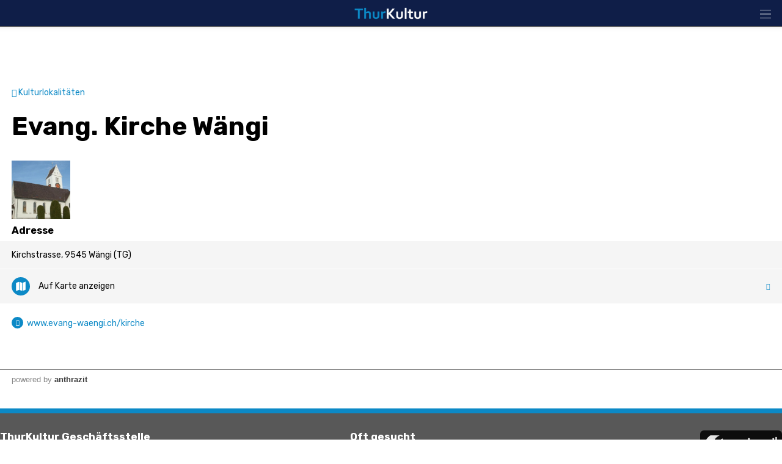

--- FILE ---
content_type: text/html; charset=UTF-8
request_url: https://www.thurkultur.ch/index.php?apid=1662652592
body_size: 12931
content:
<!doctype html>
<html lang="de">
<head>
<title>ThurKultur | Evang. Kirche Wängi</title>
<meta name='Keywords' content="" />
<meta name='Description' content=" " />
<meta charset="UTF-8" />
<meta http-equiv='Content-Language' content='de' />
<meta http-equiv="X-UA-Compatible" content="IE=edge"/>
<meta name="viewport" content="width=device-width, initial-scale=1.0, maximum-scale=10, user-scalable=yes, viewport-fit=cover" />
<link rel="shortcut icon" href="https://www.thurkultur.ch//mopages/9900/grfx/icon_list_3x.png" type="image/png" >
<link rel="icon" type="image/png" sizes="45x45" href="https://www.thurkultur.ch//mopages/9900/grfx/icon_list_3x.png" >
<link rel="icon" type="image/png" sizes="72x72" href="https://www.thurkultur.ch/mopages/9900/grfx/apple-touch-icon-ipad.png" >
<link rel="icon" type="image/png" sizes="114x114" href="https://www.thurkultur.ch/mopages/9900/grfx/apple-touch-icon-iphone4.png" >
<link rel="apple-touch-icon" type="image/png" sizes="57x57" href="https://www.thurkultur.ch/mopages/9900/grfx/apple-touch-icon.png" >
<link rel="apple-touch-icon" type="image/png" sizes="72x72" href="https://www.thurkultur.ch/mopages/9900/grfx/apple-touch-icon-ipad.png" >
<link rel="apple-touch-icon" type="image/png" sizes="114x114" href="https://www.thurkultur.ch/mopages/9900/grfx/apple-touch-icon-iphone4.png" >
<link rel='image_src' type='image/jpeg' href='/data/private/thumbs/0/29130982.jpg' />
<meta property='og:image' content='/data/private/thumbs/0/29130982.jpg' />
<meta property='og:title' content='Evang. Kirche Wängi' />
<meta property='og:description' content=' ' />
<meta property='og:url' content='https://www.thurkultur.ch/index.php?apid=1662652592' />
<link rel="canonical" href="https://www.thurkultur.ch/index.php?apid=1662652592" />
<link rel="stylesheet" type="text/css" href="/appl/css/ui_basics.css?c=2f89" />
<link rel="stylesheet" type="text/css" href="/appl/css/mopage.css?c=2f89" />
<link rel="stylesheet" type="text/css" href="/appl/css/base.css?c=2f89" />
<link rel="stylesheet" type="text/css" href="/appl/css/_s.css?c=2f89" />
<link rel="stylesheet" type="text/css" href="/appl/css/forms.css?c=2f89" />
<link type="text/css" rel="stylesheet" href="/appl/css/bootstrap.css" />
<link type="text/css" rel="stylesheet" href="/appl/css/transitions.css" />
<style type="text/css"><!--
 
--></style>
<style type="text/css"><!--
#navigationContent 	{ max-width: 300px;}
--></style>
<style type="text/css"><!--
:root { --color-primary: #0c89c6; 
							--color-button: #0c89c6; 
							--swiper-theme-color: #0c89c6; 
							--swiper-pagination-color: #0c89c6; 
							--color-link: #0c89c6; 
							--bgbody: #ffffff;
							--color-altrowbg: #f5f5f5; 
							--color-bgcoloraltrow: #f5f5f5; 
							--altcolor: #f5f5f5; 
							--color-text: #000000; 
						} 
.mobile .mopage .wrapperContent, .online .mmw .wrapperContentInner, html { background-color:#ffffff;  }
.mobile .mopage .wrapperContent, .black, .blockStaticRight, .blockStaticRight .textcolor, .elementNavigationHorizontal .navItem.active { color:#000000;  }
.mobile .mopage .wrapperContent .elementForm .list, .mmw .hilite { color:#000;  }
.online .mmw .wrapperContentInner { color:#000000;  }
.textColor { color:#000000!important;  }
.mobile .mopage .wrapperContent a, .mobile .mopage .wrapperContent .more, .mobile .elementNaviTop a.intern, .myInfoWindow span.more, .blockStaticRight a, .changeSubscription, .mobile .mmw .elementFooter .elementFooterFeSwitch a, .elementNavigationHorizontal .navItem, .elementSwiperWizard a, .internallink { color:#0c89c6;  }
				  .mobile .mopage .myInfoWindow .more, .elementInfoboxTop a, .elementLinkRow .arrowText, .myHomeTopBar a, .spanLink, .fancyAltList .tb .header .arrow, .elementLinkRow .td.arrow, .comments .row .rating .gi, .comments .row .rating .fa,  .smartCityAvgRow .arrow   { color:#0c89c6!important;  }
.elementInfoboxTop .msgtype4 .fa.icon, #taskWindowContentWrapper .msgtype4 .fa.icon { color:#c00!important; }
.mobile .wrapperContent a.pseudoButton { color:#000; }
.elementInfoboxTop a.buttonSmall, .elementInfoboxTop a.button { color:#fff!important; }
.online .mmw .wrapperContentInner a, .online .mmw .wrapperContentInner .more, .online .mmwOnlineNav a { color:#0c89c6;  }
.online .mmw .elementSharingLinks a.linkRow, .online .mmw .wrapperContentInner a.pseudoButton, .online .mmw .elementDeeplink a.rowInner { color:#000; }
.changeSubscription .changeSubscriptionIcon, .miniBadge { background-color: #0c89c6}a.linkRow, .elementLinkRow a, .mobile .mopage .wrapperContent .elementLinkRow a .title, .elementCatList a .title ,  .elementSearch a .title, .mobile .elementDeeplink a.rowInner,  .listCols .wrapperTitleText { color:#000000!important}
.tiles .tile .icon svg path, .tiles .tile .icon svg rect, .tiles .tile .icon svg circle { fill: #0c89c6}
.mobile .mopage .wrapperContent .title, .mobile .elementEventLocation .title, .wrapperContent .elementTitle, .wrapperContent h1.title,  .wrapperContent h1, .wrapperContent h2, .wrapperContent h3 { color:#000000!important;  }
.online .mmw .wrapperContentInner .title, .sectionHeader .caption { color:#000000;  }
.mobile .mopage .wrapperContent .borderTop, .mobile .mopage .wrapperContent .borderBottom, .mobile .mopage .wrapperContent .elementNaviTop, .online .mmw .wrapperContentInner .borderTop, .colFuncs .borderTop,
			.online .mmw .wrapperContentInner .borderBottom, .elementLinkRow, .moapp .elementLinkRowLast, .size6 .elementLinkRowLast, a.toggler, .toggleContainer, 
			.divider, .tableRouteInfo .headerRow td, .mobile .elementModuleSearch .elementSearchbar, .blockStaticRight, .topImage .elementWeather .top, .listCols .title, .listCols .wrapperTitleText, .elementEventDates .row,
			.elementComments .row, .elementComments .subrow, hr.hr, .colNavigation .borderTop, .fancyAltList.noAlter .theRow, .fancyAltList.noAlter .theRow:first-of-type  { border-color:#dddddd!important;  }
.mobile .mmw .buttonRow, .mobile .mmw .button, .mobile .mmw .buttonSmall, .mobile .mmw input[type='submit'], .mobile .mmw .buttonToggle, .ucHomeButton,  .elementLinkRow .wrapperIcon .badge, .badgeIcon, .headerClosedUserGroup, .moduleUserContent .imageWrapper .func, .imgRotateFuncs .func, .elementEventDates .exceptionNote_, .countBadgeBlue { background-color: #0c89c6; }
.step-indicator .complete .step { background-color: #0c89c6; border-color: #0c89c6; }.step-indicator li.complete:before { background-color: #0c89c6; }.mopage .dropzone .dz-preview .dz-progress .dz-upload {  background-color: #0c89c6;}#helpButton .gi, .badgeLabel { color: #0c89c6; }.mmw #taskWindow .titleBar { background-color: #0c89c6}
.stv-radio-button:checked + label { background-color: #0c89c6}
.sy-pager li.sy-active a { background-color: #0c89c6!important}
input[type='submit']:not(.go) { background-color: #0c89c6!important}
.noUi-connect {  background:#0c89c6!important; }
.noUi-horizontal .noUi-handle {  border-color:#0c89c6!important; }
.elementInfoBox.small .td.icon .fa, .ciColor { color:#0c89c6!important; }
.elementInfoboxTop .fa.icon, #taskWindowContentWrapper .fa.icon { color:#0c89c6!important; }
.corporate { color:#0c89c6; }
.elementCustomFooterNav { background-color: #0c89c6; }
input.fancycb:checked + label:before { background-color: #0c89c6; }
				  input.fancycb:checked + label:after { box-shadow: inset 0 0 0 1px #0c89c6, 0 2px 4px rgba(0,0,0,.2);}

				  .mmw .blockTop .buttonHeader svg path { stroke: #ffffff!important; }
div#footerNav { background-color: #0c89c6 }#footerNav ul .icon svg path, #footerNav ul .icon svg rect, #footerNav ul .icon svg circle { fill: #ffffff } #footerNav ul.level1 > li .caption { color: #ffffff }#navigationContent { background-color: #f5f5f5}
#navigationContent a { color: #000000!important}
.oddColor, .fancyAltList:not(.noAlter) .theRow:nth-child(2n+1):not(.noRow), .elementInfoboxTop .infobox, .size6 .streamRowList .theRow, .hiliteLite, .elementInfoBox .td, .elementSearch .multiColsList .flexItem.theRow { background-color: #f5f5f5;}
.elementAlert { background-color: #f5f5f5; color:inherit; foo:bar; }
.elementAlert .fa { color: var(--color-primary); }

--></style>
<style type="text/css"><!--
.topImageContainerText * { color: #fff!important; }
@media only screen 
		and (-webkit-min-device-pixel-ratio: 2) { 
			.mobile .mopage .wrapperContent .borderTop, .borderTop, .mobile .mopage .wrapperContent .borderBottom,
			        .mobile .mopage .wrapperContent .elementNaviTop, .online .mmw .wrapperContentInner .borderTop,
			        .online .mmw .wrapperContentInner .borderBottom, .elementLinkRow, .moapp .elementLinkRowLast,
			        .size6 .elementLinkRowLast, a.toggler, .toggleContainer, .divider, .tableRouteInfo .headerRow td,
			        .mobile .elementModuleSearch .elementSearchbar, .linkRowUser, .elementEventDates .row, .captionDate,
			        .hr, .wizard .row, .tag, .elementList .row
			        { border-width:0.5px!important;  }
        }
        


--></style>
<link rel="stylesheet" type="text/css" href="/appl/css/print.css" media="print" />
<link rel="preconnect" href="https://fonts.googleapis.com">
<link rel="preconnect" href="https://fonts.gstatic.com" crossorigin>
<link href="https://fonts.googleapis.com/css2?family=Rubik:ital,wght@0,400;0,700;1,400;1,700&display=swap" rel="stylesheet"> 


<style>
	
/* navi */
.elementNavigation a.theRow { font-size: 20px; }
.wrapperNaviagtionView .navSections .fancyAltList .theRow { padding-top:11px; padding-bottom:11px;}	
.wrapperNaviagtionView .navSections .sectionheader.section0 { display:none; }
	
/* header */
.mobile .mmw .blockTop { box-shadow: 0 -26px 13px 16px #000; }
.blockTop, .size3 #footerNav { box-shadow: 0px 0px 10px rgba(0, 0, 0, 0.2); }
.size6 .webapp2 .blockTop .logoLandingpage { justify-content:flex-start!important; }	
.size6 .webapp2 .blockTop .logoLandingpage img { margin-left:17px;}
  
	
/* COMMON */	
.mobile .wrapperContent { line-height:138%; }
.mobile #wrapperFullSizeImage { margin-top:-15px;}
.mobile .rowFullObj #wrapperFullSizeImage { margin-top:0;}
.wrapperTopImage h1, .wrapperTopImage .textbody { text-align:center; }
p { margin-top:0; }  
	

.rowFullObj .pguideViewDetails > .row, .rowFullObj, .pguideViewDetails .row:first-child  { padding:0;}
@media screen and ( max-width: 880px ) {
	.blockMain, .mobile .blockTop {width: 100%;}
}

/* titles */
.sectionHeader .caption { font-weight:bold;}
	
@media screen and ( min-width: 360px ) {
  .mmw .wrapperContent h1, .mopage .moduleUserContent h1.title { font-size:30px;  margin: 0 0 27px 0;}   
  .mmw .wrapperContent h2 { font-size:24px;  margin: 27px 0 13px 0;} 
  .rowFullObj .objCategories { margin-top: 17px; } 
}  
	
@media screen and ( min-width: 800px ) {
  .mmw .wrapperContent h1, .mopage .moduleUserContent h1.title { font-size:42px;  margin: 0 0 37px 0 0;}   
  .mmw .wrapperContent h2 { font-size:27px; margin: 37px 0 19px 0;} 
  .rowFullObj .objCategories { margin-top: 27x; } 
  .elementImageGallery div.galleryItem { width: 33.33%;}
}  

@media screen and ( min-width: 1024px ) {
  .mmw .wrapperContent h1, .mopage .moduleUserContent h1.title { font-size:42px;  margin: 0 0 37px0; }   
  .mmw .wrapperContent h2 { font-size:27px;  margin: 37px 0 19px0; line-height:120%;} 
  .rowFullObj .objCategories { margin-top: 32px; }   
	.elementModuleSearch .go { margin-top:0;}
} 

@media screen and ( min-width: 1440px ) {
  .mmw .wrapperContent h1, .mopage .moduleUserContent h1.title { font-size:54px;  margin: 0 0 37px 0;}   
  .mmw .wrapperContent h2 { font-size:30px;  margin: 48px 0 24px 0;} 
  .streamRowList h2.groupCaption { padding: 0.5em 0 0em 0; margin:0 0 0 0;}
  .rowFullObj .objCategories { margin-top: 38px; } 
} 		

/* lists */
.wrapperSiblingButton { padding:1em 0;}	
.multiColsList .wrapperSiblingButton { padding:0 0;}
.fancyAltList .rowMore .wrapperIcon { display:none;}
.size6 .mopageHome #searchMatches .elementLinkRow { margin:0;}	
.size6 .mopageHome .elementLinkRow .objImageBigList { position:relative; width:33%; }
.size6 .mopageHome .elementLinkRow .objImageBigList .mask { width:calc(100% - 19px); height:unset; position:absolute; top:-11px; bottom:-9px; }
	
/* 2 cols list */
.multiColsList.numCols2:not(.elemenetServiceList) .flexItem { width: calc(50% - 30px); }
@media screen and ( max-width: 800px ) { .multiColsList.numCols2:not(.elemenetServiceList)  .flexItem { width: calc(50% - 15px); } }
@media screen and ( max-width: 480px ) { .multiColsList.numCols2:not(.elemenetServiceList)  .flexItem { width: 100%; } }

/* home */
.size6 .rowFullObj .pguideResList { margin-top:0;}
.body1362123398 h2, .body111096454 h2 { margin-top:0!important;}	
.size123 .mmw .wrapperContent .list2031684944 h2 { margin-top:0.8em;}	
.body1362123398.flexItem { margin-bottom:1em;}
.mopageHome .elementModuleSearch .elementSearchbar { padding-top:0; margin-top:-4px;}
	
	
</style><style type="text/css">.embedded .wrapperContent, .wrapperContent, .elementNavigation a.theRow, .topImageContainerText, .myFooter, .elementNavigationHorizontal, div#footerNav, div#footerNav .wrapperMid, .infobox, .colFuncs, .colNavigation, .titleLandingpage, .infoWindow, .elementSwiperWizard {	font-family: 'Rubik', Zurich, Arial, Helvetica, sans-serif; }body { font-size: 14px; }.mmw input[type='text'], .mmw textarea, .mmw input[type='tel'], .mmw input[type='url'], .mmw input[type='password'], .mmw input[type='email'], .mmw input[type='search'], .mmw input[type='number'], .mmw input[type='date'], .mmw input[type='time'], .mmw .elementForm .inputLine, .mobile .elementModuleSearch .elementSearchbar .inputLine { font-size: 14px; }.button, .buttonRow, input[type='submit']:not(.go) { font-size: 14px; }body, .wrapperContent, .wrapperMid { line-height: 1.428; }</style><meta http-equiv='expires' content='-1' />
<meta http-equiv='cache-control' content='no-cache' />
<meta http-equiv='pragma' content='no-cache' />
<script type="text/javascript">var isBackend = false;</script>
<script type="text/javascript">var _frontend = 3;</script><script type="text/javascript" src="/appl/js/jquery/jquery-3.7.1.min.js" ></script>
<script type="text/javascript" src="/appl/js/jquery/jquery-ui-1.13.2/jquery-ui.min.js" ></script>
<script type="text/javascript" src="/appl/js/lib.js?c=2f89"  ></script>

<script type="text/javascript">writeCookie();function writeCookie(){var the_date=new Date(2099,1,1,0,0,0,0);var the_cookie='currentWidth='+window.innerWidth+'; expires='+the_date.toGMTString()+'; path=/; secure; samesite=none';document.cookie=the_cookie;var the_cookie='availWidth='+screen.availWidth+'; expires='+the_date.toGMTString()+'; path=/; secure; samesite=none'
document.cookie=the_cookie;var the_cookie='availHeight='+screen.availHeight+'; expires='+the_date.toGMTString()+'; path=/; secure; samesite=none';document.cookie=the_cookie;}</script>
<link rel="stylesheet" href="/appl/js/photoswipe/dist/photoswipe.css"> <link rel="stylesheet" href="/appl/js/photoswipe/dist/default-skin/default-skin.css"> <script src="/appl/js/photoswipe/dist/photoswipe.min.js"></script>  <script src="/appl/js/photoswipe/dist/photoswipe-ui-default.min.js"></script>  <script src="/appl/js/slippry/dist/slippry.min.js"></script><link rel="stylesheet" href="/appl/js/slippry/dist/slippry.css" /><script  type='text/javascript'>
		let matched = window.matchMedia('(prefers-color-scheme: dark)').matches;
		if (matched) setCookie('colorscheme', 'dark');
		else  setCookie('colorscheme', 'light');        
        window.matchMedia('(prefers-color-scheme: dark)').addEventListener('change', event => {
			if (event.matches) setCookie('colorscheme', 'dark');
			else  setCookie('colorscheme', 'light');
		});                  
	</script><script src="/appl/js/node_modules/hammerjs/hammer.min.js"></script>

</head>

<body class='mobile size3  service3 size123 body1662652592 lightMode liveEnv' id='theBody' onresize="writeWindowSizeInCookie();" >
<div class='cmsFullHeight bodyInner'>
<div class='cmsFullHeight '>
<div id='indicatorWrapper' class='cmsFullHeight fullHeight mmw hasNoPreviewFrame hasNoSysadminCol mopage  tabMopage  webapp webapp2 navSectionsMode topImage withFooterNav altListMode obj1662652592' >

<div class='blockMain fullHeight'>

<div id='contentViewport'>

<div id='appenderDivRoot'></div>

<div id='moPageContent'>

<div id='moPageContentInner'>
<div id='navigationContent' class='navSections'><div id='navigationInner' class='boxModel'><nav class='elementNavigation' role='menu' aria-label='Main'><div class='closer wrapperNavContent'><a class='' href='javascript:;'><img src='/appl/grfx/mopage/navcloser_black.svg'/></a></div><div class='section'><div class='sectionheader section0'><div class='wrapperNavContent'>Navigation</div></div><div class='fancyAltList'><a href="https://www.thurkultur.ch/index.php?apid=1362123398" class='theRow paddingFullWidth ' target='_self' accesskey="1" role="menuitem">
	<div class='tb'>
		<div class='tr header'>
            	<div class='td icon'>
                    	                    <img src="https://www.thurkultur.ch/data/tmp/navicons/9900/4474969e0f5c9f1db9c125a3a70372b7.png" loading='lazy' />
                    				</div>
			<div class='td text'>
				<div class='caption'>Home</div>
			</div>
			<div class='td arrow'>
				<span class='symbol gi gi-menu-right'></span>
			</div>
		</div>
	</div>
</a><a href="https://www.thurkultur.ch/index.php?apid=1764091107" class='theRow paddingFullWidth ' target='_self' accesskey="2" role="menuitem">
	<div class='tb'>
		<div class='tr header'>
            	<div class='td icon'>
                    	                    <img src="https://www.thurkultur.ch/data/tmp/navicons/9900/d6bc26320f0db55896ea2751a7c03d67.png" loading='lazy' />
                    				</div>
			<div class='td text'>
				<div class='caption'>Veranstaltungen</div>
			</div>
			<div class='td arrow'>
				<span class='symbol gi gi-menu-right'></span>
			</div>
		</div>
	</div>
</a><a href="https://www.thurkultur.ch/index.php?apid=551482485" class='theRow paddingFullWidth ' target='_self' accesskey="3" role="menuitem">
	<div class='tb'>
		<div class='tr header'>
            	<div class='td icon'>
                    	                    <img src="https://www.thurkultur.ch/data/tmp/navicons/9900/ef4157c017ec6390796746fb6c0277cc.png" loading='lazy' />
                    				</div>
			<div class='td text'>
				<div class='caption'>Kulturförderung</div>
			</div>
			<div class='td arrow'>
				<span class='symbol gi gi-menu-right'></span>
			</div>
		</div>
	</div>
</a><a href="https://www.thurkultur.ch/index.php?apid=165548207" class='theRow paddingFullWidth active' target='_self' accesskey="4" role="menuitem">
	<div class='tb'>
		<div class='tr header'>
            	<div class='td icon'>
                    	                    <img src="https://www.thurkultur.ch/data/tmp/navicons/9900/d6bc26320f0db55896ea2751a7c03d67.png" loading='lazy' />
                    				</div>
			<div class='td text'>
				<div class='caption'>Kulturlokalitäten</div>
			</div>
			<div class='td arrow'>
				<span class='symbol gi gi-menu-right'></span>
			</div>
		</div>
	</div>
</a><a href="https://www.thurkultur.ch/index.php?apid=2130623164" class='theRow paddingFullWidth ' target='_self' accesskey="5" role="menuitem">
	<div class='tb'>
		<div class='tr header'>
            	<div class='td icon'>
                    	                    <img src="https://www.thurkultur.ch/data/tmp/navicons/9900/30c961466e2f8d86567ee582018f803b.png" loading='lazy' />
                    				</div>
			<div class='td text'>
				<div class='caption'>Über uns</div>
			</div>
			<div class='td arrow'>
				<span class='symbol gi gi-menu-right'></span>
			</div>
		</div>
	</div>
</a><a href="https://www.thurkultur.ch/index.php?apid=486174810" class='theRow paddingFullWidth ' target='_self' accesskey="6" role="menuitem">
	<div class='tb'>
		<div class='tr header'>
            	<div class='td icon'>
                    	                    <img src="https://www.thurkultur.ch/data/tmp/navicons/9900/a98b27ac59f5b90560533f808ff2e8e4.png" loading='lazy' />
                    				</div>
			<div class='td text'>
				<div class='caption'>Projekte</div>
			</div>
			<div class='td arrow'>
				<span class='symbol gi gi-menu-right'></span>
			</div>
		</div>
	</div>
</a><a href="https://www.thurkultur.ch/index.php?apid=1566138038" class='theRow paddingFullWidth ' target='_self' accesskey="7" role="menuitem">
	<div class='tb'>
		<div class='tr header'>
            	<div class='td icon'>
                    	                    <img src="https://www.thurkultur.ch/data/tmp/navicons/9900/eab5d44de7053da8e77bfc6b8e8b2a8e.png" loading='lazy' />
                    				</div>
			<div class='td text'>
				<div class='caption'>Mitgliedschaft</div>
			</div>
			<div class='td arrow'>
				<span class='symbol gi gi-menu-right'></span>
			</div>
		</div>
	</div>
</a><a href="https://www.thurkultur.ch/index.php?apid=1404012913" class='theRow paddingFullWidth ' target='_self' accesskey="8" role="menuitem">
	<div class='tb'>
		<div class='tr header'>
            	<div class='td icon'>
                    	                    <img src="https://www.thurkultur.ch/data/tmp/navicons/9900/ef4157c017ec6390796746fb6c0277cc.png" loading='lazy' />
                    				</div>
			<div class='td text'>
				<div class='caption'>Kulturberichterstattung</div>
			</div>
			<div class='td arrow'>
				<span class='symbol gi gi-menu-right'></span>
			</div>
		</div>
	</div>
</a></div></div><div class='section'><div class='sectionheader section1'><div class='wrapperNavContent'>Schnellzugriff</div></div><div class='fancyAltList'><a href="https://www.thurkultur.ch/index.php?apid=1214267489" class='theRow paddingFullWidth ' target='_self' accesskey="9" role="menuitem">
	<div class='tb'>
		<div class='tr header'>
            	<div class='td icon'>
                    	                    <img src="https://www.thurkultur.ch/data/tmp/navicons/9900/e4aa81ccaef4b52c212423c6879bdad7.png" loading='lazy' />
                    				</div>
			<div class='td text'>
				<div class='caption'>Onlinegesuche</div>
			</div>
			<div class='td arrow'>
				<span class='symbol gi gi-menu-right'></span>
			</div>
		</div>
	</div>
</a><a href="https://www.thurkultur.ch/index.php?apid=185356863" class='theRow paddingFullWidth ' target='_self' accesskey="10" role="menuitem">
	<div class='tb'>
		<div class='tr header'>
            	<div class='td icon'>
                    	                    <img src="https://www.thurkultur.ch/data/tmp/navicons/9900/e00849af841db43863772a3dd80b3316.png" loading='lazy' />
                    				</div>
			<div class='td text'>
				<div class='caption'>Bibliotheken</div>
			</div>
			<div class='td arrow'>
				<span class='symbol gi gi-menu-right'></span>
			</div>
		</div>
	</div>
</a><a href="https://www.thurkultur.ch/index.php?apid=1497374187" class='theRow paddingFullWidth ' target='_self' accesskey="11" role="menuitem">
	<div class='tb'>
		<div class='tr header'>
            	<div class='td icon'>
                    	                    <img src="https://www.thurkultur.ch/data/tmp/navicons/9900/a073621e749b59e01a30963a47cecd67.png" loading='lazy' />
                    				</div>
			<div class='td text'>
				<div class='caption'>Newsletter</div>
			</div>
			<div class='td arrow'>
				<span class='symbol gi gi-menu-right'></span>
			</div>
		</div>
	</div>
</a><a href="https://www.thurkultur.ch/index.php?apid=776991000" class='theRow paddingFullWidth ' target='_self' accesskey="12" role="menuitem">
	<div class='tb'>
		<div class='tr header'>
            	<div class='td icon'>
                    	                    <img src="https://www.thurkultur.ch/data/tmp/navicons/9900/50d481b839633b381ea68164feeb77f5.png" loading='lazy' />
                    				</div>
			<div class='td text'>
				<div class='caption'>Mitglied werden</div>
			</div>
			<div class='td arrow'>
				<span class='symbol gi gi-menu-right'></span>
			</div>
		</div>
	</div>
</a></div></div><div class='section'><div class='sectionheader section2'><div class='wrapperNavContent'>Funktionen</div></div><div class='fancyAltList'><a href="https://www.thurkultur.ch/index.php?apid=525529678" class='theRow paddingFullWidth ' target='_self' accesskey="13" role="menuitem">
	<div class='tb'>
		<div class='tr header'>
            	<div class='td icon'>
                    	                    <img src="https://www.thurkultur.ch/data/tmp/navicons/9900/13c7b0da1ad9ad8c6d3cd1e11473bd30.png" loading='lazy' />
                    				</div>
			<div class='td text'>
				<div class='caption'>Favoriten</div>
			</div>
			<div class='td arrow'>
				<span class='symbol gi gi-menu-right'></span>
			</div>
		</div>
	</div>
</a><a href="https://www.thurkultur.ch/index.php?apid=1816575944" class='theRow paddingFullWidth ' target='_self' accesskey="14" role="menuitem">
	<div class='tb'>
		<div class='tr header'>
            	<div class='td icon'>
                    	                    <img src="https://www.thurkultur.ch/data/tmp/navicons/9900/488f0b43d6790cd48c5de75f0106a32b.png" loading='lazy' />
                    				</div>
			<div class='td text'>
				<div class='caption'>Benachrichtigungen</div>
			</div>
			<div class='td arrow'>
				<span class='symbol gi gi-menu-right'></span>
			</div>
		</div>
	</div>
</a><a href="/index.php?apdo=profile" class='theRow paddingFullWidth ' target='_self' accesskey="15" role="menuitem">
	<div class='tb'>
		<div class='tr header'>
            	<div class='td icon'>
                    	                    <img src="https://www.thurkultur.ch/data/tmp/navicons/9900/951958ed0a5df421db0c716dbc730e2a.png" loading='lazy' />
                    				</div>
			<div class='td text'>
				<div class='caption'>Mein Benutzerkonto</div>
			</div>
			<div class='td arrow'>
				<span class='symbol gi gi-menu-right'></span>
			</div>
		</div>
	</div>
</a></div></div></nav><div class='navCredits'><div class='poweredby'>powered <a href="{url}" tabindex="-1">by</a> <span class='ant'>anthrazit</span></div><div class='clear'></div></div></div></div>
<a href='javascript:;' id='closeNav' >&nbsp;</a>
<div id='mopageHeader'  class='blockTop blockTopMinHeight' style='background-color:#0f1e48;color:#ffffff!important;'><div class='wrapperHeader'><div class='logoLandingpage itemHeader'><a href='/index.php?apid=1362123398'><img src='/mopages/9900/grfx/logo_header_3x.png' alt='logo' border='0' class='thumb' /></a></div><div class='wrapperTopButtons itemHeader'><a href='javascript:;' class='buttonHeader nav' title='Navigation anzeigen' id='moPageNavButton'><?xml version="1.0" encoding="UTF-8" standalone="no"?>
<!DOCTYPE svg PUBLIC "-//W3C//DTD SVG 1.1//EN" "http://www.w3.org/Graphics/SVG/1.1/DTD/svg11.dtd">
<svg width="100%" height="100%" viewBox="0 0 945 1182" version="1.1" xmlns="http://www.w3.org/2000/svg" xmlns:xlink="http://www.w3.org/1999/xlink" xml:space="preserve" xmlns:serif="http://www.serif.com/" style="fill-rule:evenodd;clip-rule:evenodd;stroke-linejoin:round;stroke-miterlimit:1.5;">
    <g transform="matrix(0.8,0,0,1,-2.27374e-13,242.667)">
        <path d="M0,0L1181.1,0" style="fill:none;stroke:black;stroke-width:50.61px;"/>
    </g>
    <g transform="matrix(0.8,0,0,1,-2.27374e-13,590.551)">
        <path d="M0,0L1181.1,0" style="fill:none;stroke:black;stroke-width:50.61px;"/>
    </g>
    <g transform="matrix(0.8,0,0,1,-4.54747e-14,938.436)">
        <path d="M0,0L1181.1,0" style="fill:none;stroke:black;stroke-width:50.61px;"/>
    </g>
</svg>
<span class='hidden'>Zur&uuml;ck</span></a></div></div></div><div class='wrapperTopImage topImageContainerText'><ul class='slippry' id='slippry-slider'><li><div class='imgContainer' style="background-image: url(/data/private/thumbs/0/1108126387.png); "></div><div class='tb' style=''><div class='tr'><div class='td slideCell slide1810805102' ><div class='wrapper boxModel'></div></div></div></div></li></ul></div>
<div class='wrapperMid _content' id='mainWrapperMid'><!--opening #mainWrapperMid-->

<div id='colMain'><!--opening #colMain-->
<div class='elementInfoboxTop boxModel hidden' id='topMsgOverlay'><div class='infobox table boxModel'><div class='tableRow'><a href='javascript:;' onclick="$('#topMsgOverlay').hide();" class='close' ><span class='symbol gi gi-remove '></span>&nbsp;</a><div class='tableCell cellIcon'  id='topMsgIcon' ></div><div class='tableCell'><div id='topMsgText'></div><div class='bigMarginTop'><a class='buttonSmall' href='javascript:;' onclick="$('#topMsgOverlay').hide();">schliessen</a></div></div></div></div></div><div id='dynTopMsgContainer' class='hidden'></div>
<div class='wrapperContent'>


<!-- start main output -->

<div class='elementBackLinkModule objParentLinkTop'><a href='/index.php?apid=165548207'><span class='gi gi-menu-left'></span> Kulturlokalitäten</a></div><div class='pguideViewDetails noBottomPadding objektstyle11' id='mainObjContent1662652592'><div class='row'><h1 class='title objectTitle'>Evang. Kirche Wängi</h1><div class='wrapperObjBody '><div class='thumb' ><div id='Gallery'><a href='/data/private/thumbs/0/29130982.jpg' class='mask ' style='width: 96px; height: 96px; background-image: url(/data/private/thumbs/6/29130982.jpg); ' data-width='295' data-height='196'><span class='symbol fa fa-expand slideshowStart'  alt='Evang. Kirche W&auml;ngi'></span><img id='objimg' src='/data/private/thumbs/3/29130982.jpg' alt='Evang. Kirche W&auml;ngi (1/1)'  class='thumb ' align='left' width='96' height='64' border='0' title='Evang. Kirche W&auml;ngi'/></a></div></div><div class='wrapperText'></div><h3 class='marginTop midMarginBottom clearBoth'>Adresse</h3><div class='fancyAltList'><div class=' midMarginTop theRow  wrapperFullWidth paddingFullWidth'>Kirchstrasse, 9545 Wängi (TG)</div></div><div class='fancyAltList marginLineTop'>

<a href="/index.php?apid=1662652592&amp;apdo=map&amp;url=https%3A%2F%2Fwww.thurkultur.ch%2Fappl%2Fgetpois.php%3Fapid%3D1662652592" class='wrapperFullWidth paddingFullWidth theRow smallicon noboldall' target="_self"  id="">			<div class='tb'>
		<div class='tr header '>
			<div class='td icon'><div class='badgeIcon ' ><img src='/icons/helveticons/white/60/Map.png'></div></div>			<div class='td text relative'>

				
				
                                                                <div class='caption'>Auf Karte anzeigen</div>                                                                			</div>

										<div class='td arrow'><span class='symbol gi gi-menu-right'></span></div>
			
			
            
		</div>
	</div>
	</a></div><div class='linklist marginBottom marginTop'><div class='term'><a href='http://www.evang-waengi.ch/kirche' class='action extern ' target='_self'  ><span class='symbol gi gi-new-window miniBadge'></span>&nbsp; www.evang-waengi.ch/kirche</a></div></div></div></div></div><div class='clear'></div>

<!-- end main output -->


</div><!--closing .wrapperContent-->

</div><!--closing #colMain-->

</div><!--closing #mainWrapperMid-->

<div class='wrapperBottom _content'><div class='elementFooter'>
<div class='elementCustomFooter'><div class="myFooter">
	<div class="wrapperMid"><div class="wrapperFooterContent">
		<div class="quicklinks">

			<div class="col blocklinks"><label>ThurKultur Geschäftsstelle</label>
				Railcenter Säntisstrasse 2a<br>
				9500 Wil<br>
				<a href='tel:+41719144560'><span class="miniBadge gi gi-earphone"></span>&nbsp;071 914 45 60</a>
				<a href='mailto:info@thurkultur.ch'><span class="miniBadge gi gi-envelope"></span>&nbsp;info@thurkultur.ch</a>
				
			</div>

			
				
			<div class="col blocklinks"><label>Oft gesucht</label>
				<a href='/index.php?apid=750557674'>Öffnungszeiten</a>				<a href='/index.php?apid=424596203'>Kontakt</a>
				<a href='/index.php?apid=1764091107'>Veranstaltungen</a>	
				<a href='/index.php?apid=165548207'>Kulturlokalitäten</a>	
				<a href='/index.php?apid=1917412160'>Gemeinden</a>	
				<a href='https://www.facebook.com/thurkultur/' target='_blank'>Facebook</a>		
				
			</div>
					
			<!-- store / smsw logos -->
			<div class="col colstores blocklinks">
        <a href='https://www.regio-wil.ch' target='_blank'><img src="/mopages/9900/grfx/regio-wil-logo-sw.png" border="0"></a>
				<a href='https://apps.apple.com/ch/app/id608291089?l=de&ls=1' target='_blank'><img src="/appl/grfx/mopage/dl_appstore.png" border="0"></a>
				<a href='https://play.google.com/store/apps/details?id=ch.moapp.regiowil' target='_blank'><img src="/appl/grfx/mopage/dl_playstore.png" border="0"></a>
			</div>	
		
		</div>		

	</div></div>

	<div class='mypoweredby'>
		<div class="wrapperMid"><div class="wrapperFooterContent">
			<div class='wrapperPoweredBy _content' aria-hidden='true'><div class='tb'><div class='tr'><div class='td tdmin'><div class='poweredby'>powered <a href="/index.php?apid=1662652592&amp;apdo=login" tabindex="-1">by</a> <span class='ant'>anthrazit</span> <span style='opacity:0.2;'></span></div></div></div></div></div>			<div class='clear'></div>
		</div></div>
	</div>
</div>


<style>
	
/* FOOTER */
html, body { height: 100%;overflow-y:scroll; }
.fullHeight { height:100%; overflow-y:scroll; }
#contentViewport { position:absolute;}
#moPageContent { position:absolute; min-height:100%!important; padding-bottom: 0; }
#moPageContentInner { padding-bottom:340px; } 

/* green 009E1A , blue 2E6CAE, red ED1B24 */
.myFooter {  width:100%; position:absolute; bottom:0; font-size:18px!important; z-index:0; background-color:#585858; border-top: 8px solid #0c89c6; padding-top:1.5em; color:white;}
.wrapperGray { background-color:#363636; padding: 1.5em 0;}
.size6 .myFooter .wrapperFooterContent { padding:0 19px; }
.myFooter .left, .myFooter .right { text-align:left; }
.myFooter p { margin-top:0.3em;}
.myFooter a { color: rgba(255,255,255,0.8); }
.myFooter .quicklinks { display:flex; flex-direction: row; justify-content: space-between; flex-wrap: wrap;  margin-bottom:50px;}
.myFooter .col { width:25%; }
.myFooter label  { font-weight: bold; display:block; margin-bottom:0.2em; }
.myFooter .blocklinks a { display:block; margin:0.15em 0; }
.myFooter .poweredby { color: rgba(255,255,255,0.5);}
.myFooter .mypoweredby {  padding:8px 0 12px 0;  }
.myFooter .mypoweredby a, .myFooter .mypoweredby .ant {color:rgba(255,255,255,0.5)!important;  }
.myFooter .coldl a { display:block;}
.myFooter .colstores img { width:134px; height:auto; margin:0 0 3px 0; opacity:0.85; border-radius:6px; }
.myFooter .colstores {  text-align:right; width:auto; }
.myFooter .wrapperMid { margin-top:0; margin-bottom:0;}
.myFooter .openinghours { width: 35%;}
.myFooter .wrapperMid { margin-top:0; margin-bottom:0;}
.myFooter .openinghours h3 { margin:0 0 0.2em 0!important; font-size:inherit;}	
.myFooter .openinghours .openinghours { font-size:90%; }	
.myFooter .miniBadge { background-color: #0c89c6; }		
	
@media screen and ( max-width: 1440px ) {
  .myFooter {  font-size:17px!important;}
}
		
@media screen and ( max-width: 768px ) {
  .myFooter { margin-top:5em; bottom:0!important; }
  .myHeader .wrapperMid, .myFooter .wrapperMid {  box-sizing: border-box; -moz-box-sizing: border-box; -webkit-box-sizing: border-box; width:100%; padding: 0 19px 0 19px;}
  .myName #myHamburger {  margin:0 10px 0 0px; }
  .quicklinks a { font-size:95%;}
  .myFooter .colstores img { width:70%; }
}

@media screen and ( max-width: 667px ) {
  .myFooter { position:relative; font-size:15px!important;  margin-top:50px;}
  .myFooter .wrapperMid { margin-top:0; margin-bottom:0; }
  .myFooter  .wrapperGray { padding:1.5em 0}
  .myFooter .col { width:47%; margin-bottom:1em; }
  .elementCustomFooter + .antSysFooter { display:none;}
  .size3 .mmw .elementFooter, .elementCustomFooter { padding:0; margin-bottom:0;}
  #moPageContentInner { padding-bottom:0px; }
  /*.myFooter .colstores img { width:120px;  }*/
  .myFooter .colstores {  text-align:left;}
}
	
</style></div><div class='paddingFullWidth antSysFooter'>
<div class='clear'></div><div class='hr wrapperFullWidth'></div>
<div class='wrapperPoweredBy _content' aria-hidden='true'><div class='tb'><div class='tr'><div class='td tdmin'><div class='poweredby'>powered <a href="/index.php?apid=1662652592&amp;apdo=login" tabindex="-1">by</a> <span class='ant'>anthrazit</span> <span style='opacity:0.2;'></span></div></div></div></div></div><div class='clear'></div></div>
</div></div>

</div><!-- closing moPageContentInner -->

</div><!-- closing moPageContent -->

<!-- footer navi -->
<div id='footerNav' class='hidden '><div class='wrapperMid'><ul class='level1 justFew'><li class=''><a href='javascript:;' class='tab' id='footertab_share' title="Teilen"><div class='icon '><svg width="90" height="90" viewBox="0 0 90 90" fill="none" xmlns="http://www.w3.org/2000/svg">
<path d="M57.8408 58.3135C55.8897 58.3135 54.0439 58.7652 52.4004 59.5686L42.8871 50.0535C43.5867 48.5014 43.9805 46.7787 43.9805 44.9646C43.9805 43.1506 43.5867 41.4279 42.8871 39.874L52.3617 30.3994C54.0141 31.215 55.8738 31.6756 57.8408 31.6756C64.6928 31.6756 70.2475 26.1209 70.2475 19.2689C70.2475 12.417 64.6928 6.8623 57.8408 6.8623C50.9889 6.8623 45.4342 12.417 45.4342 19.2689C45.4342 20.9283 45.7629 22.5121 46.3535 23.9588L36.6609 33.6514C35.107 32.9518 33.3861 32.5598 31.5721 32.5598C24.7201 32.5598 19.1654 38.1145 19.1654 44.9664C19.1654 51.8184 24.7201 57.373 31.5721 57.373C33.3861 57.373 35.1088 56.9811 36.6609 56.2814L46.3711 65.9916C45.7682 67.4506 45.4342 69.0484 45.4342 70.7236C45.4342 77.5756 50.9889 83.1303 57.8408 83.1303C64.6928 83.1303 70.2475 77.5756 70.2475 70.7236C70.2475 63.8682 64.6928 58.3135 57.8408 58.3135Z" fill="black"/>
</svg>
</div><div class='caption'>Teilen</div></a><ul class='level2 hidden'><li class='captionPopup boxModel'>Teilen</li><li class=' boxModel'><div class='tb'><a href='javascript:;' class='func' target='' id='share_qr'><div class='caption'>QR Code</div></a></div></li><li class=' boxModel'><div class='tb'><a href='mailto:?subject=Evang. Kirche Wängi&body=Jemand%20hat%20Ihnen%20folgenden%20Link%20empfohlen%3A%20%20%0A%0AEvang.%20Kirche%20W%C3%A4ngi%20%20%0Ahttps%3A%2F%2Fwww.thurkultur.ch%2Ffwd%2F1662652592%2F9900%0D%0A%20%20' class='func' target='' id='share_mail'><div class='caption'>E-Mail</div></a></div></li><li class=' boxModel'><div class='tb'><a href='https://www.linkedin.com/shareArticle?mini=true&url=https%3A%2F%2Fwww.thurkultur.ch%2Ffwd%2F1662652592%2F9900' class='func' target='_blank' id='share_LinkedIn'><div class='caption'>Auf Linkedin teilen</div></a></div></li><li class=' boxModel'><div class='tb'><a href='https://twitter.com/home?status=https%3A%2F%2Fwww.thurkultur.ch%2Ffwd%2F1662652592%2F9900' class='func' target='_blank' id='share_Twitter'><div class='caption'>Auf Twitter verbreiten</div></a></div></li><li class=' boxModel'><div class='tb'><a href='https://www.facebook.com/sharer.php?u=https%3A%2F%2Fwww.thurkultur.ch%2Ffwd%2F1662652592%2F9900' class='func' target='_blank' id='share_Facebook'><div class='caption'>Auf Facebook empfehlen</div></a></div></li><li class=' boxModel'><div class='tb'><a href='javascript:;' class='func' target='' id='share_copylink'><div class='caption'>Link kopieren</div></a></div></li><li class='closer  boxModel'><div class='tb'><a href='javascript:;' class='func' target='' id='closer'><div class='caption'>Abbrechen</div></a></div></li></ul></li><li class=''><a href='javascript:;' class='tab' id='footertab_clipboard' title="Favoriten"><div class='icon '><svg width="90" height="90" viewBox="0 0 90 90" fill="none" xmlns="http://www.w3.org/2000/svg">
<path d="M84.3153 35.8734C84.1096 35.2406 83.5155 34.8082 82.851 34.8082H54.842L46.1725 8.18262C45.9651 7.54981 45.3745 7.1209 44.7083 7.11915C44.0438 7.11739 43.4497 7.54805 43.244 8.18086L34.5253 34.81H6.56549C5.89928 34.81 5.30689 35.2406 5.10123 35.8734C4.89557 36.5063 5.12232 37.2041 5.65846 37.5961L28.285 54.0774L19.5663 80.8523C19.3588 81.4852 19.5856 82.183 20.1253 82.575C20.6631 82.9652 21.3979 82.9652 21.9358 82.575L44.7065 66.0428L67.4315 82.575C67.7022 82.7719 68.0186 82.8703 68.3368 82.8703C68.6532 82.8703 68.9713 82.7719 69.2421 82.575C69.7852 82.1813 70.0085 81.4887 69.8028 80.8523L61.084 54.0774L83.7581 37.5961C84.2942 37.2059 84.521 36.508 84.3153 35.8734Z" fill="black"/>
</svg>
</div><div class='caption'>Favoriten</div></a><ul class='level2 hidden'><li class='captionPopup boxModel'>Meine Favoriten</li><li class=' boxModel'><div class='tb'><a href='javascript:;' class='func' target='' id='fav_clipboard'><div class='caption'>Hinzufügen</div></a></div></li><li class=' boxModel'><div class='tb'><a href='/index.php?apid=525529678' class='func' target='' id='fav_clipboard'><div class='caption'>Anzeigen</div></a></div></li><li class='closer  boxModel'><div class='tb'><a href='javascript:;' class='func' target='' id='closer'><div class='caption'>Abbrechen</div></a></div></li></ul></li><li class=''><a href='javascript:;' class='tab' id='footertab_contact' title="Kontakt"><div class='icon '><svg width="90" height="90" viewBox="0 0 90 90" fill="none" xmlns="http://www.w3.org/2000/svg">
<path d="M58.2064 17.2934C58.8533 19.8949 58.9166 20.1111 58.8568 22.7813C58.8322 23.8096 58.2416 28.5715 58.4015 30.0305C58.5334 31.2346 58.8339 31.3295 59.3085 32.3227C60.1365 34.0488 59.8587 36.4324 59.5423 38.1727C59.3683 39.1254 59.0009 40.4824 58.4437 41.2594C57.8285 42.1172 56.598 42.1225 56.0548 43.1227C55.2709 44.5623 55.7138 46.5838 55.2199 48.1395C54.6591 49.9025 53.2283 50.0273 53.121 52.3354C53.8224 52.4338 54.5203 52.534 55.2199 52.6342C55.9212 54.1248 57.2062 57.1254 58.5175 58.0289C59.6162 58.3295 60.7148 58.6283 61.8134 58.9272C65.6648 60.5057 69.9433 62.3953 73.8017 64.0231C77.3156 65.5049 81.5238 66.034 82.7929 69.7184C82.7929 72.2197 83.0285 78.1295 82.9652 81.4078H6.41773C6.35269 78.1295 6.58824 72.2197 6.58824 69.7184C7.85913 66.034 12.0656 65.5066 15.5794 64.0231C19.4378 62.3971 23.7181 60.5074 27.5677 58.9272C28.6664 58.6283 29.7668 58.3277 30.8636 58.0289C32.175 57.1254 33.4599 54.1266 34.1613 52.6342L35.7222 52.2545C35.3671 50.284 34.149 50.1311 33.641 48.7371C33.4423 46.64 33.2419 44.5412 33.0416 42.4424C33.0503 42.5408 31.6072 42.1787 31.4173 42.0609C29.3818 40.7848 29.3396 35.6063 29.1445 33.4512C29.0548 32.4668 30.4242 31.66 30.0445 29.8529C27.8138 19.2815 31.0095 14.335 36.0615 12.6949C39.5683 11.2746 46.1162 8.63965 52.2228 12.3961L53.738 13.8006L56.1902 14.2225C57.4224 14.9361 58.2064 17.2934 58.2064 17.2934Z" fill="black"/>
</svg>
</div><div class='caption'>Kontakt</div></a><ul class='level2 hidden'><li class='captionPopup boxModel'>Kontakt</li><li class=' boxModel'><div class='tb'><a href='/appl/vcard.php?id=1662652592' class='func' target='' id='contact_dlvcf'><div class='caption'>Speichern</div></a></div></li><li class='closer  boxModel'><div class='tb'><a href='javascript:;' class='func' target='' id='closer'><div class='caption'>Abbrechen</div></a></div></li></ul></li></ul></div></div><div id='footerNavDarkener' class='hidden'></div>
<!-- EOF footer navi -->

</div><!-- closing #contentViewport -->

</div><!-- closing .blockMain -->
</div>
</div>
<div class='hidden'><input type='text' value="https://www.thurkultur.ch/fwd/1662652592/9900" id='currentPageLink' /></div><!-- Root element of PhotoSwipe. Must have class pswp. -->
<div class="pswp" tabindex="-1" role="dialog" aria-hidden="true">

	<!-- Background of PhotoSwipe.
		 It's a separate element as animating opacity is faster than rgba(). -->
	<div class="pswp__bg"></div>

	<!-- Slides wrapper with overflow:hidden. -->
	<div class="pswp__scroll-wrap">

		<!-- Container that holds slides.
			PhotoSwipe keeps only 3 of them in the DOM to save memory.
			Don't modify these 3 pswp__item elements, data is added later on. -->
		<div class="pswp__container">
			<div class="pswp__item"></div>
			<div class="pswp__item"></div>
			<div class="pswp__item"></div>
		</div>

		<!-- Default (PhotoSwipeUI_Default) interface on top of sliding area. Can be changed. -->
		<div class="pswp__ui pswp__ui--hidden">

			<div class="pswp__top-bar">

				<!--  Controls are self-explanatory. Order can be changed. -->

				<div class="pswp__counter"></div>

				<button class="pswp__button pswp__button--close" title="Close (Esc)"></button>

				<button class="pswp__button pswp__button--share" title="Share"></button>

				<button class="pswp__button pswp__button--fs" title="Toggle fullscreen"></button>

				<button class="pswp__button pswp__button--zoom" title="Zoom in/out"></button>

				<!-- Preloader demo http://codepen.io/dimsemenov/pen/yyBWoR -->
				<!-- element will get class pswp__preloader--active when preloader is running -->
				<div class="pswp__preloader">
					<div class="pswp__preloader__icn">
						<div class="pswp__preloader__cut">
							<div class="pswp__preloader__donut"></div>
						</div>
					</div>
				</div>
			</div>

			<div class="pswp__share-modal pswp__share-modal--hidden pswp__single-tap">
				<div class="pswp__share-tooltip"></div>
			</div>

			<button class="pswp__button pswp__button--arrow--left" title="Previous (arrow left)">
			</button>

			<button class="pswp__button pswp__button--arrow--right" title="Next (arrow right)">
			</button>

			<div class="pswp__caption">
				<div class="pswp__caption__center"></div>
			</div>

		</div>

	</div>

</div><script src='/appl/js/photoswipe/dist/psloader.js'></script>


<script type="text/javascript">if($('#mainObjContent1662652592').text()=='')$('#mainObjContent1662652592').remove();$(document.body).on('click','#share_qr',function(){var el=$('#mainWrapperMid');$.ajax({type:'GET',url:'/appl/ajax/index.php',data:'do=getQrCode&apid=1662652592&moappid=',success:function(data){taskWindowHandler(el,data,'QR-Code dieser Seite','noscroll',false,false,'','');}});});$('#fav_clipboard').click(function(){var ask='';if(ask.length>0){if(confirm(ask)!=true){return false;}}
if($('#asyncReturn').length==0)$(this).after("<div class='hidden' id='asyncReturn'></div>");$.ajax({type:'GET',url:'/appl/ajax/index.php',data:'do=addToFavorites&usid=9900&apid=1662652592',success:function(data){$('#asyncReturn').hide();$('#asyncReturn').html(data);$('#asyncReturn').show();setTimeout(function(){$('#asyncReturn').fadeOut();},4000);}});});$('#moPageNavButton, #closeNav, .navSections .closer a').click(function(){if($('#navigationContent').is(':visible')){$('#navigationContent').animate({'left':$(window).width()+'px'},100,'swing',function(){$('#navigationContent').hide();});if($('body').hasClass('size123')){$('body').css({'overflow':'scroll'});}}else{$('#navigationContent').show();if($('body').hasClass('size123')){$('#navigationContent').animate({'left':0},100);$('body').css({'overflow':'hidden'});}else{$('#navigationContent').animate({'left':$(window).width()-320+'px'},100);}}});var SLIPPRY;$(document).ready(function(){$('.slippry .imgContainer').css({'display':'flex'});SLIPPRY=$('#slippry-slider').slippry({'pager':false,'transition':'fade','controls':false,'speed':800,'pause':5000,'adaptiveHeight':false,});var ar=2.5;var _h=window.innerWidth/ar;$('.sy-box, .slippry li .tb, .slippry li .imgContainer, .topImageContainerText').css({height:_h});$(window).resize(function(){_h=window.innerWidth/ar;$('.sy-box, .slippry li .tb, .slippry li .imgContainer, .topImageContainerText').css({height:_h});});});$('.rowListImgTeaserImage').height($('.rowListImgTeaserImage').width()*0.6);$('.elementAlert').prepend("<span class='sign fa fa-triangle-exclamation'></span>")
$('.confirm').click(function(e){return confirm('Soll diese Aktion wirklich ausgeführt werden?');});delete Hammer.defaults.cssProps.userSelect;const hammer=new Hammer(document.body);hammer.on('swipeleft',(e)=>{if(e.center.x>100){$('#moPageNavButton').trigger('click');}});hammer.on('swiperight',(e)=>{if($('#navigationContent').is(':visible')&&e.center.x>100){$('#navigationContent .closer a').trigger('click');}});$('#share_copylink').click(function(){copyPageLink();});$('#footerNav').slideDown(120);$('#footerNav a.tab').click(function(){if($('#footerNav ul.level2').is(':visible')===false){$('#footerNav').addClass('openGroup');$('body').addClass('noscroll');$('._content, .myFooter, .wrapperTopImage').addClass('blurred');$('#footerNavDarkener').fadeIn(120);$(this).parent().find('ul.level2').slideDown(120);var closer=$(this).parent().find('ul.level2 li.closer a');var tab=$(this);tab.parent().parent().addClass('openItem');tab.addClass('selected');$(document).ready(function(){$(document).bind('keydown',function(e){if(e.which==27){closer.trigger('click');}});});$('#footerNavDarkener').click(function(){closer.trigger('click');});}});$('#footerNav li.closer a').click(function(){$(this).parent().parent().parent().hide(0);$('#footerNavDarkener').fadeOut(0);$(this).parent().parent().parent().parent().parent().removeClass('openItem');$(this).parent().parent().parent().parent().find('a.tab').removeClass('selected');$('._content, .myFooter, .wrapperTopImage').removeClass('blurred');$('body').removeClass('noscroll');$('#footerNav').removeClass('openGroup');return false;});$('#footerNav li a.func').click(function(){$(this).parent().parent().parent().hide(0);$('#footerNavDarkener').fadeOut(0);$(this).parent().parent().parent().parent().parent().removeClass('openItem');$(this).parent().parent().parent().parent().find('a.tab').removeClass('selected');$('._content, .myFooter, .wrapperTopImage').removeClass('blurred');$('#footerNav').removeClass('openGroup');$('body').removeClass('noscroll');});var is_safari=navigator.userAgent.toLowerCase().indexOf('safari/')>-1;var CookieName='TestCookie';document.cookie=CookieName+'=yes; path=/; secure; samesite=none';if(document.cookie.indexOf(CookieName)==-1){var msg='Diese Webseite verwendet Cookies. Stellen Sie sicher, dass Ihr Browser diese zulässt. ';if(is_safari)msg+="Auf Safari vergewissern Sie sich, dass das die Option 'Websiteübergreifendes Tracking verhindern' ausgeschaltet ist.";alert(msg);}</script>

<a name='bottom'></a>
</div>

<a href='/index.php?apid=1662652592' style='display:none;' id='_reloadpagelink'>...</a>

</body>
</html>
<!-- This page was created in 0.091804981231689 seconds -->